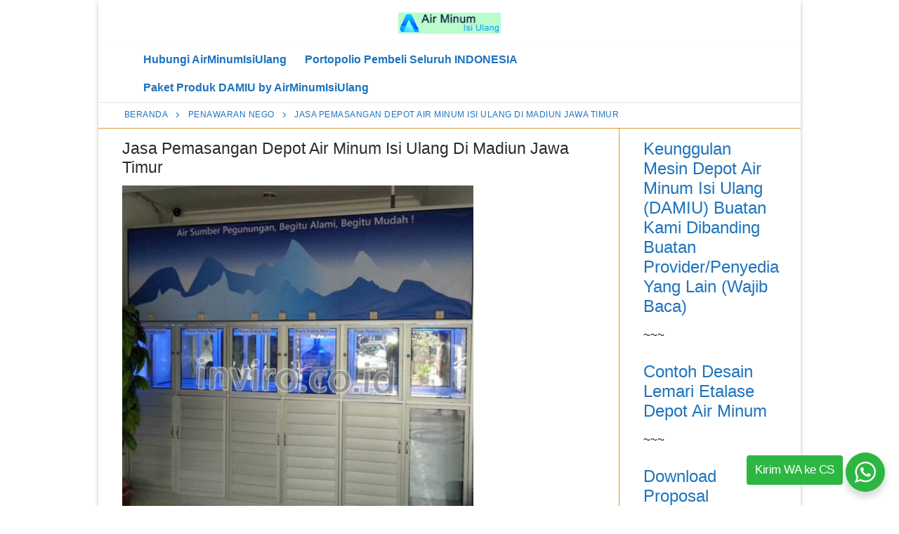

--- FILE ---
content_type: text/html; charset=UTF-8
request_url: https://airminumisiulang.net/madiun-jawa-timur/
body_size: 12783
content:
<!doctype html>
<html lang="id">
<head>
	<meta charset="UTF-8">
	<meta name="viewport" content="width=device-width, initial-scale=1, maximum-scale=10.0, user-scalable=yes">
	<link rel="profile" href="https://gmpg.org/xfn/11">
	    <style>
        #wpadminbar #wp-admin-bar-p404_free_top_button .ab-icon:before {
            content: "\f103";
            color: red;
            top: 2px;
        }
    </style>
<meta name='robots' content='index, follow, max-image-preview:large, max-snippet:-1, max-video-preview:-1' />
	<style>img:is([sizes="auto" i], [sizes^="auto," i]) { contain-intrinsic-size: 3000px 1500px }</style>
	
	<!-- This site is optimized with the Yoast SEO plugin v25.4 - https://yoast.com/wordpress/plugins/seo/ -->
	<title>√ Jual Pasang Depot Air Minum Isi Ulang Madiun Jatim</title>
	<meta name="description" content="Depot Air Minum Isi Ulang Madiun Jawa Timur ✨ ⏩ ✨ Jasa Pemasangan Depot Air Minum Isi Ulang Di Madiun Jawa Timur ⏩ Terbaru Februari 2026" />
	<link rel="canonical" href="https://airminumisiulang.net/madiun-jawa-timur/" />
	<meta property="og:locale" content="id_ID" />
	<meta property="og:type" content="article" />
	<meta property="og:title" content="√ Jual Pasang Depot Air Minum Isi Ulang Madiun Jatim" />
	<meta property="og:description" content="Depot Air Minum Isi Ulang Madiun Jawa Timur ✨ ⏩ ✨ Jasa Pemasangan Depot Air Minum Isi Ulang Di Madiun Jawa Timur ⏩ Terbaru Februari 2026" />
	<meta property="og:url" content="https://airminumisiulang.net/madiun-jawa-timur/" />
	<meta property="og:site_name" content="AirMinumIsiUlang" />
	<meta property="article:publisher" content="https://www.facebook.com/inviro" />
	<meta property="article:published_time" content="2026-01-19T09:24:20+00:00" />
	<meta property="og:image" content="https://airminumisiulang.net/wp-content/uploads/2018/10/Depot-Air-Minum-Isi-Ulang-Madiun-Jawa-Timur.jpg" />
	<meta property="og:image:width" content="1024" />
	<meta property="og:image:height" content="768" />
	<meta property="og:image:type" content="image/jpeg" />
	<meta name="author" content="INVIRO" />
	<meta name="twitter:card" content="summary_large_image" />
	<meta name="twitter:creator" content="@invirowater" />
	<meta name="twitter:site" content="@invirowater" />
	<meta name="twitter:label1" content="Ditulis oleh" />
	<meta name="twitter:data1" content="INVIRO" />
	<meta name="twitter:label2" content="Estimasi waktu membaca" />
	<meta name="twitter:data2" content="3 menit" />
	<script type="application/ld+json" class="yoast-schema-graph">{"@context":"https://schema.org","@graph":[{"@type":"Article","@id":"https://airminumisiulang.net/madiun-jawa-timur/#article","isPartOf":{"@id":"https://airminumisiulang.net/madiun-jawa-timur/"},"author":{"name":"INVIRO","@id":"https://airminumisiulang.net/#/schema/person/8e063aee39ce8a84c932ec9d107131ea"},"headline":"Jasa Pemasangan Depot Air Minum Isi Ulang Di Madiun Jawa Timur","datePublished":"2026-01-19T09:24:20+00:00","mainEntityOfPage":{"@id":"https://airminumisiulang.net/madiun-jawa-timur/"},"wordCount":651,"publisher":{"@id":"https://airminumisiulang.net/#organization"},"image":{"@id":"https://airminumisiulang.net/madiun-jawa-timur/#primaryimage"},"thumbnailUrl":"https://airminumisiulang.net/wp-content/uploads/2018/10/Depot-Air-Minum-Isi-Ulang-Madiun-Jawa-Timur.jpg","keywords":["Balerejo","Dagangan","Dolopo","Geger","Gemarang","Jiwan","Kare","Kebonsari","Madiun","Mejayan","Pilangkenceng","Saradan","Sawahan","Wonoasri","Wungu"],"articleSection":["Penawaran NEGO"],"inLanguage":"id"},{"@type":"WebPage","@id":"https://airminumisiulang.net/madiun-jawa-timur/","url":"https://airminumisiulang.net/madiun-jawa-timur/","name":"√ Jual Pasang Depot Air Minum Isi Ulang Madiun Jatim","isPartOf":{"@id":"https://airminumisiulang.net/#website"},"primaryImageOfPage":{"@id":"https://airminumisiulang.net/madiun-jawa-timur/#primaryimage"},"image":{"@id":"https://airminumisiulang.net/madiun-jawa-timur/#primaryimage"},"thumbnailUrl":"https://airminumisiulang.net/wp-content/uploads/2018/10/Depot-Air-Minum-Isi-Ulang-Madiun-Jawa-Timur.jpg","datePublished":"2026-01-19T09:24:20+00:00","description":"Depot Air Minum Isi Ulang Madiun Jawa Timur ✨ ⏩ ✨ Jasa Pemasangan Depot Air Minum Isi Ulang Di Madiun Jawa Timur ⏩ Terbaru Februari 2026","breadcrumb":{"@id":"https://airminumisiulang.net/madiun-jawa-timur/#breadcrumb"},"inLanguage":"id","potentialAction":[{"@type":"ReadAction","target":["https://airminumisiulang.net/madiun-jawa-timur/"]}]},{"@type":"ImageObject","inLanguage":"id","@id":"https://airminumisiulang.net/madiun-jawa-timur/#primaryimage","url":"https://airminumisiulang.net/wp-content/uploads/2018/10/Depot-Air-Minum-Isi-Ulang-Madiun-Jawa-Timur.jpg","contentUrl":"https://airminumisiulang.net/wp-content/uploads/2018/10/Depot-Air-Minum-Isi-Ulang-Madiun-Jawa-Timur.jpg","width":1024,"height":768,"caption":"Depot Air Minum Isi Ulang Madiun Jawa Timur"},{"@type":"BreadcrumbList","@id":"https://airminumisiulang.net/madiun-jawa-timur/#breadcrumb","itemListElement":[{"@type":"ListItem","position":1,"name":"Beranda","item":"https://airminumisiulang.net/"},{"@type":"ListItem","position":2,"name":"Penawaran NEGO","item":"https://airminumisiulang.net/info/"},{"@type":"ListItem","position":3,"name":"Jasa Pemasangan Depot Air Minum Isi Ulang Di Madiun Jawa Timur"}]},{"@type":"WebSite","@id":"https://airminumisiulang.net/#website","url":"https://airminumisiulang.net/","name":"AirMinumIsiUlang","description":"Jasa Pembuatan Alat Mesin Depot Air Minum Isi Ulang","publisher":{"@id":"https://airminumisiulang.net/#organization"},"potentialAction":[{"@type":"SearchAction","target":{"@type":"EntryPoint","urlTemplate":"https://airminumisiulang.net/?s={search_term_string}"},"query-input":{"@type":"PropertyValueSpecification","valueRequired":true,"valueName":"search_term_string"}}],"inLanguage":"id"},{"@type":"Organization","@id":"https://airminumisiulang.net/#organization","name":"AirMinumIsiUlang","url":"https://airminumisiulang.net/","logo":{"@type":"ImageObject","inLanguage":"id","@id":"https://airminumisiulang.net/#/schema/logo/image/","url":"https://airminumisiulang.net/wp-content/uploads/2021/08/AirMinumIsiUlang.jpg","contentUrl":"https://airminumisiulang.net/wp-content/uploads/2021/08/AirMinumIsiUlang.jpg","width":1200,"height":1200,"caption":"AirMinumIsiUlang"},"image":{"@id":"https://airminumisiulang.net/#/schema/logo/image/"},"sameAs":["https://www.facebook.com/inviro","https://x.com/invirowater","https://www.instagram.com/invirowater/","https://id.pinterest.com/inviro/","https://www.youtube.com/user/invirowater"]},{"@type":"Person","@id":"https://airminumisiulang.net/#/schema/person/8e063aee39ce8a84c932ec9d107131ea","name":"INVIRO","image":{"@type":"ImageObject","inLanguage":"id","@id":"https://airminumisiulang.net/#/schema/person/image/","url":"https://secure.gravatar.com/avatar/14c043cc2f658a1015a2a620c165d5a43a065ff5048e95d018da92607b82a768?s=96&d=mm&r=g","contentUrl":"https://secure.gravatar.com/avatar/14c043cc2f658a1015a2a620c165d5a43a065ff5048e95d018da92607b82a768?s=96&d=mm&r=g","caption":"INVIRO"}}]}</script>
	<!-- / Yoast SEO plugin. -->


<link rel='stylesheet' id='wp-block-library-css' href='https://airminumisiulang.net/wp-includes/css/dist/block-library/style.min.css?ver=6.8.1' type='text/css' media='all' />
<style id='classic-theme-styles-inline-css' type='text/css'>
/*! This file is auto-generated */
.wp-block-button__link{color:#fff;background-color:#32373c;border-radius:9999px;box-shadow:none;text-decoration:none;padding:calc(.667em + 2px) calc(1.333em + 2px);font-size:1.125em}.wp-block-file__button{background:#32373c;color:#fff;text-decoration:none}
</style>
<style id='global-styles-inline-css' type='text/css'>
:root{--wp--preset--aspect-ratio--square: 1;--wp--preset--aspect-ratio--4-3: 4/3;--wp--preset--aspect-ratio--3-4: 3/4;--wp--preset--aspect-ratio--3-2: 3/2;--wp--preset--aspect-ratio--2-3: 2/3;--wp--preset--aspect-ratio--16-9: 16/9;--wp--preset--aspect-ratio--9-16: 9/16;--wp--preset--color--black: #000000;--wp--preset--color--cyan-bluish-gray: #abb8c3;--wp--preset--color--white: #ffffff;--wp--preset--color--pale-pink: #f78da7;--wp--preset--color--vivid-red: #cf2e2e;--wp--preset--color--luminous-vivid-orange: #ff6900;--wp--preset--color--luminous-vivid-amber: #fcb900;--wp--preset--color--light-green-cyan: #7bdcb5;--wp--preset--color--vivid-green-cyan: #00d084;--wp--preset--color--pale-cyan-blue: #8ed1fc;--wp--preset--color--vivid-cyan-blue: #0693e3;--wp--preset--color--vivid-purple: #9b51e0;--wp--preset--gradient--vivid-cyan-blue-to-vivid-purple: linear-gradient(135deg,rgba(6,147,227,1) 0%,rgb(155,81,224) 100%);--wp--preset--gradient--light-green-cyan-to-vivid-green-cyan: linear-gradient(135deg,rgb(122,220,180) 0%,rgb(0,208,130) 100%);--wp--preset--gradient--luminous-vivid-amber-to-luminous-vivid-orange: linear-gradient(135deg,rgba(252,185,0,1) 0%,rgba(255,105,0,1) 100%);--wp--preset--gradient--luminous-vivid-orange-to-vivid-red: linear-gradient(135deg,rgba(255,105,0,1) 0%,rgb(207,46,46) 100%);--wp--preset--gradient--very-light-gray-to-cyan-bluish-gray: linear-gradient(135deg,rgb(238,238,238) 0%,rgb(169,184,195) 100%);--wp--preset--gradient--cool-to-warm-spectrum: linear-gradient(135deg,rgb(74,234,220) 0%,rgb(151,120,209) 20%,rgb(207,42,186) 40%,rgb(238,44,130) 60%,rgb(251,105,98) 80%,rgb(254,248,76) 100%);--wp--preset--gradient--blush-light-purple: linear-gradient(135deg,rgb(255,206,236) 0%,rgb(152,150,240) 100%);--wp--preset--gradient--blush-bordeaux: linear-gradient(135deg,rgb(254,205,165) 0%,rgb(254,45,45) 50%,rgb(107,0,62) 100%);--wp--preset--gradient--luminous-dusk: linear-gradient(135deg,rgb(255,203,112) 0%,rgb(199,81,192) 50%,rgb(65,88,208) 100%);--wp--preset--gradient--pale-ocean: linear-gradient(135deg,rgb(255,245,203) 0%,rgb(182,227,212) 50%,rgb(51,167,181) 100%);--wp--preset--gradient--electric-grass: linear-gradient(135deg,rgb(202,248,128) 0%,rgb(113,206,126) 100%);--wp--preset--gradient--midnight: linear-gradient(135deg,rgb(2,3,129) 0%,rgb(40,116,252) 100%);--wp--preset--font-size--small: 13px;--wp--preset--font-size--medium: 20px;--wp--preset--font-size--large: 36px;--wp--preset--font-size--x-large: 42px;--wp--preset--spacing--20: 0.44rem;--wp--preset--spacing--30: 0.67rem;--wp--preset--spacing--40: 1rem;--wp--preset--spacing--50: 1.5rem;--wp--preset--spacing--60: 2.25rem;--wp--preset--spacing--70: 3.38rem;--wp--preset--spacing--80: 5.06rem;--wp--preset--shadow--natural: 6px 6px 9px rgba(0, 0, 0, 0.2);--wp--preset--shadow--deep: 12px 12px 50px rgba(0, 0, 0, 0.4);--wp--preset--shadow--sharp: 6px 6px 0px rgba(0, 0, 0, 0.2);--wp--preset--shadow--outlined: 6px 6px 0px -3px rgba(255, 255, 255, 1), 6px 6px rgba(0, 0, 0, 1);--wp--preset--shadow--crisp: 6px 6px 0px rgba(0, 0, 0, 1);}:where(.is-layout-flex){gap: 0.5em;}:where(.is-layout-grid){gap: 0.5em;}body .is-layout-flex{display: flex;}.is-layout-flex{flex-wrap: wrap;align-items: center;}.is-layout-flex > :is(*, div){margin: 0;}body .is-layout-grid{display: grid;}.is-layout-grid > :is(*, div){margin: 0;}:where(.wp-block-columns.is-layout-flex){gap: 2em;}:where(.wp-block-columns.is-layout-grid){gap: 2em;}:where(.wp-block-post-template.is-layout-flex){gap: 1.25em;}:where(.wp-block-post-template.is-layout-grid){gap: 1.25em;}.has-black-color{color: var(--wp--preset--color--black) !important;}.has-cyan-bluish-gray-color{color: var(--wp--preset--color--cyan-bluish-gray) !important;}.has-white-color{color: var(--wp--preset--color--white) !important;}.has-pale-pink-color{color: var(--wp--preset--color--pale-pink) !important;}.has-vivid-red-color{color: var(--wp--preset--color--vivid-red) !important;}.has-luminous-vivid-orange-color{color: var(--wp--preset--color--luminous-vivid-orange) !important;}.has-luminous-vivid-amber-color{color: var(--wp--preset--color--luminous-vivid-amber) !important;}.has-light-green-cyan-color{color: var(--wp--preset--color--light-green-cyan) !important;}.has-vivid-green-cyan-color{color: var(--wp--preset--color--vivid-green-cyan) !important;}.has-pale-cyan-blue-color{color: var(--wp--preset--color--pale-cyan-blue) !important;}.has-vivid-cyan-blue-color{color: var(--wp--preset--color--vivid-cyan-blue) !important;}.has-vivid-purple-color{color: var(--wp--preset--color--vivid-purple) !important;}.has-black-background-color{background-color: var(--wp--preset--color--black) !important;}.has-cyan-bluish-gray-background-color{background-color: var(--wp--preset--color--cyan-bluish-gray) !important;}.has-white-background-color{background-color: var(--wp--preset--color--white) !important;}.has-pale-pink-background-color{background-color: var(--wp--preset--color--pale-pink) !important;}.has-vivid-red-background-color{background-color: var(--wp--preset--color--vivid-red) !important;}.has-luminous-vivid-orange-background-color{background-color: var(--wp--preset--color--luminous-vivid-orange) !important;}.has-luminous-vivid-amber-background-color{background-color: var(--wp--preset--color--luminous-vivid-amber) !important;}.has-light-green-cyan-background-color{background-color: var(--wp--preset--color--light-green-cyan) !important;}.has-vivid-green-cyan-background-color{background-color: var(--wp--preset--color--vivid-green-cyan) !important;}.has-pale-cyan-blue-background-color{background-color: var(--wp--preset--color--pale-cyan-blue) !important;}.has-vivid-cyan-blue-background-color{background-color: var(--wp--preset--color--vivid-cyan-blue) !important;}.has-vivid-purple-background-color{background-color: var(--wp--preset--color--vivid-purple) !important;}.has-black-border-color{border-color: var(--wp--preset--color--black) !important;}.has-cyan-bluish-gray-border-color{border-color: var(--wp--preset--color--cyan-bluish-gray) !important;}.has-white-border-color{border-color: var(--wp--preset--color--white) !important;}.has-pale-pink-border-color{border-color: var(--wp--preset--color--pale-pink) !important;}.has-vivid-red-border-color{border-color: var(--wp--preset--color--vivid-red) !important;}.has-luminous-vivid-orange-border-color{border-color: var(--wp--preset--color--luminous-vivid-orange) !important;}.has-luminous-vivid-amber-border-color{border-color: var(--wp--preset--color--luminous-vivid-amber) !important;}.has-light-green-cyan-border-color{border-color: var(--wp--preset--color--light-green-cyan) !important;}.has-vivid-green-cyan-border-color{border-color: var(--wp--preset--color--vivid-green-cyan) !important;}.has-pale-cyan-blue-border-color{border-color: var(--wp--preset--color--pale-cyan-blue) !important;}.has-vivid-cyan-blue-border-color{border-color: var(--wp--preset--color--vivid-cyan-blue) !important;}.has-vivid-purple-border-color{border-color: var(--wp--preset--color--vivid-purple) !important;}.has-vivid-cyan-blue-to-vivid-purple-gradient-background{background: var(--wp--preset--gradient--vivid-cyan-blue-to-vivid-purple) !important;}.has-light-green-cyan-to-vivid-green-cyan-gradient-background{background: var(--wp--preset--gradient--light-green-cyan-to-vivid-green-cyan) !important;}.has-luminous-vivid-amber-to-luminous-vivid-orange-gradient-background{background: var(--wp--preset--gradient--luminous-vivid-amber-to-luminous-vivid-orange) !important;}.has-luminous-vivid-orange-to-vivid-red-gradient-background{background: var(--wp--preset--gradient--luminous-vivid-orange-to-vivid-red) !important;}.has-very-light-gray-to-cyan-bluish-gray-gradient-background{background: var(--wp--preset--gradient--very-light-gray-to-cyan-bluish-gray) !important;}.has-cool-to-warm-spectrum-gradient-background{background: var(--wp--preset--gradient--cool-to-warm-spectrum) !important;}.has-blush-light-purple-gradient-background{background: var(--wp--preset--gradient--blush-light-purple) !important;}.has-blush-bordeaux-gradient-background{background: var(--wp--preset--gradient--blush-bordeaux) !important;}.has-luminous-dusk-gradient-background{background: var(--wp--preset--gradient--luminous-dusk) !important;}.has-pale-ocean-gradient-background{background: var(--wp--preset--gradient--pale-ocean) !important;}.has-electric-grass-gradient-background{background: var(--wp--preset--gradient--electric-grass) !important;}.has-midnight-gradient-background{background: var(--wp--preset--gradient--midnight) !important;}.has-small-font-size{font-size: var(--wp--preset--font-size--small) !important;}.has-medium-font-size{font-size: var(--wp--preset--font-size--medium) !important;}.has-large-font-size{font-size: var(--wp--preset--font-size--large) !important;}.has-x-large-font-size{font-size: var(--wp--preset--font-size--x-large) !important;}
:where(.wp-block-post-template.is-layout-flex){gap: 1.25em;}:where(.wp-block-post-template.is-layout-grid){gap: 1.25em;}
:where(.wp-block-columns.is-layout-flex){gap: 2em;}:where(.wp-block-columns.is-layout-grid){gap: 2em;}
:root :where(.wp-block-pullquote){font-size: 1.5em;line-height: 1.6;}
</style>
<link rel='stylesheet' id='floating-whatsapp-style-css' href='https://airminumisiulang.net/wp-content/plugins/whatsapp-floating-button/css/style.css?ver=6.8.1' type='text/css' media='all' />
<style id='akismet-widget-style-inline-css' type='text/css'>

			.a-stats {
				--akismet-color-mid-green: #357b49;
				--akismet-color-white: #fff;
				--akismet-color-light-grey: #f6f7f7;

				max-width: 350px;
				width: auto;
			}

			.a-stats * {
				all: unset;
				box-sizing: border-box;
			}

			.a-stats strong {
				font-weight: 600;
			}

			.a-stats a.a-stats__link,
			.a-stats a.a-stats__link:visited,
			.a-stats a.a-stats__link:active {
				background: var(--akismet-color-mid-green);
				border: none;
				box-shadow: none;
				border-radius: 8px;
				color: var(--akismet-color-white);
				cursor: pointer;
				display: block;
				font-family: -apple-system, BlinkMacSystemFont, 'Segoe UI', 'Roboto', 'Oxygen-Sans', 'Ubuntu', 'Cantarell', 'Helvetica Neue', sans-serif;
				font-weight: 500;
				padding: 12px;
				text-align: center;
				text-decoration: none;
				transition: all 0.2s ease;
			}

			/* Extra specificity to deal with TwentyTwentyOne focus style */
			.widget .a-stats a.a-stats__link:focus {
				background: var(--akismet-color-mid-green);
				color: var(--akismet-color-white);
				text-decoration: none;
			}

			.a-stats a.a-stats__link:hover {
				filter: brightness(110%);
				box-shadow: 0 4px 12px rgba(0, 0, 0, 0.06), 0 0 2px rgba(0, 0, 0, 0.16);
			}

			.a-stats .count {
				color: var(--akismet-color-white);
				display: block;
				font-size: 1.5em;
				line-height: 1.4;
				padding: 0 13px;
				white-space: nowrap;
			}
		
</style>
<link rel='stylesheet' id='font-awesome-css' href='https://airminumisiulang.net/wp-content/themes/customify/assets/fonts/font-awesome/css/font-awesome.min.css?ver=5.0.0' type='text/css' media='all' />
<link rel='stylesheet' id='customify-style-css' href='https://airminumisiulang.net/wp-content/themes/customify/style.min.css?ver=0.4.11' type='text/css' media='all' />
<style id='customify-style-inline-css' type='text/css'>
.customify-container, .layout-contained, .site-framed .site, .site-boxed .site { max-width: 1000px; } .main-layout-content .entry-content > .alignwide { width: calc( 1000px - 4em ); max-width: 100vw;  }.header-top .header--row-inner,body:not(.fl-builder-edit) .button,body:not(.fl-builder-edit) button:not(.menu-mobile-toggle, .components-button, .customize-partial-edit-shortcut-button),body:not(.fl-builder-edit) input[type="button"]:not(.ed_button),button.button,input[type="button"]:not(.ed_button, .components-button, .customize-partial-edit-shortcut-button),input[type="reset"]:not(.components-button, .customize-partial-edit-shortcut-button),input[type="submit"]:not(.components-button, .customize-partial-edit-shortcut-button),.pagination .nav-links > *:hover,.pagination .nav-links span,.nav-menu-desktop.style-full-height .primary-menu-ul > li.current-menu-item > a,.nav-menu-desktop.style-full-height .primary-menu-ul > li.current-menu-ancestor > a,.nav-menu-desktop.style-full-height .primary-menu-ul > li > a:hover,.posts-layout .readmore-button:hover{    background-color: #1e73be;}.posts-layout .readmore-button {color: #1e73be;}.pagination .nav-links > *:hover,.pagination .nav-links span,.entry-single .tags-links a:hover,.entry-single .cat-links a:hover,.posts-layout .readmore-button,.posts-layout .readmore-button:hover{    border-color: #1e73be;}.customify-builder-btn{    background-color: #dd3333;}body{    color: #000000;}abbr, acronym {    border-bottom-color: #000000;}a                {                    color: #1e73be;}a:hover,a:focus,.link-meta:hover, .link-meta a:hover{    color: #dd3333;}h2 + h3,.comments-area h2 + .comments-title,.h2 + h3,.comments-area .h2 + .comments-title,.page-breadcrumb {    border-top-color: #dd9933;}blockquote,.site-content .widget-area .menu li.current-menu-item > a:before{    border-left-color: #dd9933;}@media screen and (min-width: 64em) {    .comment-list .children li.comment {        border-left-color: #dd9933;    }    .comment-list .children li.comment:after {        background-color: #dd9933;    }}.page-titlebar, .page-breadcrumb,.posts-layout .entry-inner {    border-bottom-color: #dd9933;}.header-search-form .search-field,.entry-content .page-links a,.header-search-modal,.pagination .nav-links > *,.entry-footer .tags-links a, .entry-footer .cat-links a,.search .content-area article,.site-content .widget-area .menu li.current-menu-item > a,.posts-layout .entry-inner,.post-navigation .nav-links,article.comment .comment-meta,.widget-area .widget_pages li a, .widget-area .widget_categories li a, .widget-area .widget_archive li a, .widget-area .widget_meta li a, .widget-area .widget_nav_menu li a, .widget-area .widget_product_categories li a, .widget-area .widget_recent_entries li a, .widget-area .widget_rss li a,.widget-area .widget_recent_comments li{    border-color: #dd9933;}.header-search-modal::before {    border-top-color: #dd9933;    border-left-color: #dd9933;}@media screen and (min-width: 48em) {    .content-sidebar.sidebar_vertical_border .content-area {        border-right-color: #dd9933;    }    .sidebar-content.sidebar_vertical_border .content-area {        border-left-color: #dd9933;    }    .sidebar-sidebar-content.sidebar_vertical_border .sidebar-primary {        border-right-color: #dd9933;    }    .sidebar-sidebar-content.sidebar_vertical_border .sidebar-secondary {        border-right-color: #dd9933;    }    .content-sidebar-sidebar.sidebar_vertical_border .sidebar-primary {        border-left-color: #dd9933;    }    .content-sidebar-sidebar.sidebar_vertical_border .sidebar-secondary {        border-left-color: #dd9933;    }    .sidebar-content-sidebar.sidebar_vertical_border .content-area {        border-left-color: #dd9933;        border-right-color: #dd9933;    }    .sidebar-content-sidebar.sidebar_vertical_border .content-area {        border-left-color: #dd9933;        border-right-color: #dd9933;    }}article.comment .comment-post-author {background: #1e73be;}.pagination .nav-links > *,.link-meta,.link-meta a,.color-meta,.entry-single .tags-links:before,.entry-single .cats-links:before{    color: #1e73be;}h1, h2, h3, h4, h5, h6 { color: #1e73be;}.site-content .widget-title { color: #1e73be;}body {font-size: 17px;line-height: 28px;}.site-content .widget-title {line-height: 10px;}.entry-content h1, .wp-block h1, .entry-single .entry-title {font-size: 23px;}.entry-content h2, .wp-block h2 {font-size: 21px;}.entry-content h3, .wp-block h3 {font-size: 19px;}.entry-content h4, .wp-block h4 {font-size: 18px;}.entry-content h5, .wp-block h5 {font-size: 17px;}.entry-content h6, .wp-block h6 {font-size: 16px;}#page-cover {background-image: url("https://airminumisiulang.net/wp-content/themes/customify/assets/images/default-cover.jpg");}.header--row:not(.header--transparent).header-top .header--row-inner  {background-color: #ffffff;} .header-search_icon-item .header-search-modal  {border-style: solid;} .header-search_icon-item .search-field  {border-style: solid;} .dark-mode .header-search_box-item .search-form-fields, .header-search_box-item .search-form-fields  {border-style: solid;} .builder-item--primary-menu .nav-menu-desktop .primary-menu-ul > li > a  {color: #1e73be; text-decoration-color: #1e73be;} .header--row:not(.header--transparent) .builder-item--primary-menu .nav-menu-desktop .primary-menu-ul > li > a:hover, .header--row:not(.header--transparent) .builder-item--primary-menu .nav-menu-desktop .primary-menu-ul > li.current-menu-item > a, .header--row:not(.header--transparent) .builder-item--primary-menu .nav-menu-desktop .primary-menu-ul > li.current-menu-ancestor > a, .header--row:not(.header--transparent) .builder-item--primary-menu .nav-menu-desktop .primary-menu-ul > li.current-menu-parent > a  {color: #eeee22; text-decoration-color: #eeee22;border-style: ridge;} .builder-item--primary-menu .nav-menu-desktop .primary-menu-ul > li > a,.builder-item-sidebar .primary-menu-sidebar .primary-menu-ul > li > a {text-transform: none;font-size: 16px;}body  {background-color: #ffffff;} .site-content .content-area  {background-color: #FFFFFF;} /* CSS for desktop */#sidebar-secondary, #sidebar-primary, #main {padding-top: 15px;padding-bottom: 15px;}#page-cover .page-cover-inner {min-height: 300px;}.header--row.header-top .customify-grid, .header--row.header-top .style-full-height .primary-menu-ul > li > a {min-height: 65px;}.header--row.header-main .customify-grid, .header--row.header-main .style-full-height .primary-menu-ul > li > a {min-height: 40px;}.header--row.header-bottom .customify-grid, .header--row.header-bottom .style-full-height .primary-menu-ul > li > a {min-height: 55px;}.header-menu-sidebar-inner {text-align: left;}.site-header .site-branding img { max-width: 150px; } .site-header .cb-row--mobile .site-branding img { width: 150px; }.header--row .builder-item--logo, .builder-item.builder-item--group .item--inner.builder-item--logo {margin-top: 4px;margin-right: 4px;margin-bottom: 4px;margin-left: 4px;}.header--row .builder-first--nav-icon {text-align: right;}.header-search_icon-item .search-submit {margin-left: -40px;}.header-search_box-item .search-submit{margin-left: -40px;} .header-search_box-item .woo_bootster_search .search-submit{margin-left: -40px;} .header-search_box-item .header-search-form button.search-submit{margin-left:-40px;}.header--row .builder-first--primary-menu {text-align: right;}/* CSS for tablet */@media screen and (max-width: 1024px) { #page-cover .page-cover-inner {min-height: 250px;}.site-header .site-branding img { max-width: 250px; } .site-header .cb-row--mobile .site-branding img { width: 250px; }.header--row .builder-item--logo, .builder-item.builder-item--group .item--inner.builder-item--logo {margin-top: 7px;margin-right: 7px;margin-bottom: 7px;margin-left: 7px;}.header--row .builder-first--nav-icon {text-align: right;}.header-search_icon-item .search-submit {margin-left: -40px;}.header-search_box-item .search-submit{margin-left: -40px;} .header-search_box-item .woo_bootster_search .search-submit{margin-left: -40px;} .header-search_box-item .header-search-form button.search-submit{margin-left:-40px;} }/* CSS for mobile */@media screen and (max-width: 568px) { #page-cover .page-cover-inner {min-height: 200px;}.header--row.header-top .customify-grid, .header--row.header-top .style-full-height .primary-menu-ul > li > a {min-height: 33px;}.site-header .site-branding img { max-width: 240px; } .site-header .cb-row--mobile .site-branding img { width: 240px; }.header--row .builder-item--logo, .builder-item.builder-item--group .item--inner.builder-item--logo {margin-top: 7px;margin-right: 7px;margin-bottom: 7px;margin-left: 7px;}.header--row .builder-first--nav-icon {text-align: right;}.header-search_icon-item .search-submit {margin-left: -40px;}.header-search_box-item .search-submit{margin-left: -40px;} .header-search_box-item .woo_bootster_search .search-submit{margin-left: -40px;} .header-search_box-item .header-search-form button.search-submit{margin-left:-40px;} }
</style>
<!-- Global site tag (gtag.js) - Google Analytics -->
<script async src="https://www.googletagmanager.com/gtag/js?id=G-1732EF1L7Q"></script>
<script>
  window.dataLayer = window.dataLayer || [];
  function gtag(){dataLayer.push(arguments);}
  gtag('js', new Date());

  gtag('config', 'G-1732EF1L7Q');
</script><link rel="icon" href="https://airminumisiulang.net/wp-content/uploads/2021/05/cropped-icon-baru-32x32.png" sizes="32x32" />
<link rel="icon" href="https://airminumisiulang.net/wp-content/uploads/2021/05/cropped-icon-baru-192x192.png" sizes="192x192" />
<link rel="apple-touch-icon" href="https://airminumisiulang.net/wp-content/uploads/2021/05/cropped-icon-baru-180x180.png" />
<meta name="msapplication-TileImage" content="https://airminumisiulang.net/wp-content/uploads/2021/05/cropped-icon-baru-270x270.png" />
</head>

<body class="wp-singular post-template-default single single-post postid-481 single-format-standard wp-custom-logo wp-theme-customify content-sidebar main-layout-content-sidebar sidebar_vertical_border site-boxed menu_sidebar_slide_left">
<div id="page" class="site box-shadow">
	<a class="skip-link screen-reader-text" href="#site-content">Lompat ke konten</a>
	<a class="close is-size-medium  close-panel close-sidebar-panel" href="#">
        <span class="hamburger hamburger--squeeze is-active">
            <span class="hamburger-box">
              <span class="hamburger-inner"><span class="screen-reader-text">Menu</span></span>
            </span>
        </span>
        <span class="screen-reader-text">Tutup</span>
        </a><header id="masthead" class="site-header header-v2"><div id="masthead-inner" class="site-header-inner">							<div  class="header-top header--row layout-full-contained"  id="cb-row--header-top"  data-row-id="top"  data-show-on="desktop">
								<div class="header--row-inner header-top-inner dark-mode">
									<div class="customify-container">
										<div class="customify-grid  cb-row--desktop hide-on-mobile hide-on-tablet customify-grid-middle"><div class="row-v2 row-v2-top no-left no-right"><div class="col-v2 col-v2-left"></div><div class="col-v2 col-v2-center"><div class="item--inner builder-item--logo" data-section="title_tagline" data-item-id="logo" >		<div class="site-branding logo-top">
						<a href="https://airminumisiulang.net/" class="logo-link" rel="home" itemprop="url">
				<img class="site-img-logo" src="https://airminumisiulang.net/wp-content/uploads/2021/08/airminumisiulang_logo.png" alt="AirMinumIsiUlang" srcset="https://airminumisiulang.net/wp-content/uploads/2021/08/airminumisiulang_logo.png 2x">
							</a>
					</div><!-- .site-branding -->
		</div></div><div class="col-v2 col-v2-right"></div></div></div>									</div>
								</div>
							</div>
														<div  class="header-main header--row layout-full-contained"  id="cb-row--header-main"  data-row-id="main"  data-show-on="desktop mobile">
								<div class="header--row-inner header-main-inner light-mode">
									<div class="customify-container">
										<div class="customify-grid  cb-row--desktop hide-on-mobile hide-on-tablet customify-grid-middle"><div class="row-v2 row-v2-main no-left no-right"><div class="col-v2 col-v2-left"></div><div class="col-v2 col-v2-center"><div class="item--inner builder-item--primary-menu has_menu" data-section="header_menu_primary" data-item-id="primary-menu" ><nav  id="site-navigation-main-desktop" class="site-navigation primary-menu primary-menu-main nav-menu-desktop primary-menu-desktop style-full-height hide-arrow-active"><ul id="menu-menu-utama" class="primary-menu-ul menu nav-menu"><li id="menu-item--main-desktop-1731" class="menu-item menu-item-type-post_type menu-item-object-page menu-item-1731"><a href="https://airminumisiulang.net/hubungi-kami/"><span class="link-before">Hubungi AirMinumIsiUlang</span></a></li>
<li id="menu-item--main-desktop-2024" class="menu-item menu-item-type-post_type menu-item-object-page menu-item-2024"><a href="https://airminumisiulang.net/pengguna-produk-inviro/"><span class="link-before">Portopolio Pembeli Seluruh INDONESIA</span></a></li>
<li id="menu-item--main-desktop-1716" class="menu-item menu-item-type-post_type menu-item-object-page menu-item-1716"><a href="https://airminumisiulang.net/paket-produk-damiu-inviro/"><span class="link-before">Paket Produk DAMIU by AirMinumIsiUlang</span></a></li>
</ul></nav></div></div><div class="col-v2 col-v2-right"></div></div></div><div class="cb-row--mobile hide-on-desktop customify-grid customify-grid-middle"><div class="row-v2 row-v2-main no-center"><div class="col-v2 col-v2-left"><div class="item--inner builder-item--logo" data-section="title_tagline" data-item-id="logo" >		<div class="site-branding logo-top">
						<a href="https://airminumisiulang.net/" class="logo-link" rel="home" itemprop="url">
				<img class="site-img-logo" src="https://airminumisiulang.net/wp-content/uploads/2021/08/airminumisiulang_logo.png" alt="AirMinumIsiUlang" srcset="https://airminumisiulang.net/wp-content/uploads/2021/08/airminumisiulang_logo.png 2x">
							</a>
					</div><!-- .site-branding -->
		</div></div><div class="col-v2 col-v2-right"><div class="item--inner builder-item--nav-icon" data-section="header_menu_icon" data-item-id="nav-icon" >		<button type="button" class="menu-mobile-toggle item-button is-size-desktop-medium is-size-tablet-medium is-size-mobile-medium"  aria-label="nav icon">
			<span class="hamburger hamburger--squeeze">
				<span class="hamburger-box">
					<span class="hamburger-inner"></span>
				</span>
			</span>
			<span class="nav-icon--label hide-on-tablet hide-on-mobile">Menu</span></button>
		</div></div></div></div>									</div>
								</div>
							</div>
							<div id="header-menu-sidebar" class="header-menu-sidebar menu-sidebar-panel dark-mode"><div id="header-menu-sidebar-bg" class="header-menu-sidebar-bg"><div id="header-menu-sidebar-inner" class="header-menu-sidebar-inner"><div class="builder-item-sidebar mobile-item--primary-menu mobile-item--menu "><div class="item--inner" data-item-id="primary-menu" data-section="header_menu_primary"><nav  id="site-navigation-sidebar-mobile" class="site-navigation primary-menu primary-menu-sidebar nav-menu-mobile primary-menu-mobile style-full-height hide-arrow-active"><ul id="menu-menu-utama" class="primary-menu-ul menu nav-menu"><li id="menu-item--sidebar-mobile-1731" class="menu-item menu-item-type-post_type menu-item-object-page menu-item-1731"><a href="https://airminumisiulang.net/hubungi-kami/"><span class="link-before">Hubungi AirMinumIsiUlang</span></a></li>
<li id="menu-item--sidebar-mobile-2024" class="menu-item menu-item-type-post_type menu-item-object-page menu-item-2024"><a href="https://airminumisiulang.net/pengguna-produk-inviro/"><span class="link-before">Portopolio Pembeli Seluruh INDONESIA</span></a></li>
<li id="menu-item--sidebar-mobile-1716" class="menu-item menu-item-type-post_type menu-item-object-page menu-item-1716"><a href="https://airminumisiulang.net/paket-produk-damiu-inviro/"><span class="link-before">Paket Produk DAMIU by AirMinumIsiUlang</span></a></li>
</ul></nav></div></div></div></div></div></div></header>			<div id="page-breadcrumb" class="page-header--item page-breadcrumb breadcrumb--after_header  text-uppercase text-xsmall link-meta">
				<div class="page-breadcrumb-inner customify-container">
					<ul class="page-breadcrumb-list">
						<span><li><span><a href="https://airminumisiulang.net/">Beranda</a></span></li>  <li><span><a href="https://airminumisiulang.net/info/">Penawaran NEGO</a></span></li>  <li><span class="breadcrumb_last" aria-current="page">Jasa Pemasangan Depot Air Minum Isi Ulang Di Madiun Jawa Timur</span></li></span>					</ul>
				</div>
			</div>
				<div id="site-content" class="site-content">
		<div class="customify-container">
			<div class="customify-grid">
				<main id="main" class="content-area customify-col-9_sm-12">
						<div class="content-inner">
				<article id="post-481" class="entry entry-single post-481 post type-post status-publish format-standard has-post-thumbnail hentry category-info tag-balerejo tag-dagangan tag-dolopo tag-geger tag-gemarang tag-jiwan tag-kare tag-kebonsari tag-madiun tag-mejayan tag-pilangkenceng tag-saradan tag-sawahan tag-wonoasri tag-wungu">
			<h1 class="entry-title entry--item h2">Jasa Pemasangan Depot Air Minum Isi Ulang Di Madiun Jawa Timur</h1>			<div class="entry-thumbnail has-thumb">
				<img width="500" height="500" src="https://airminumisiulang.net/wp-content/uploads/2018/10/Depot-Air-Minum-Isi-Ulang-Madiun-Jawa-Timur-500x500.jpg" class="attachment-medium size-medium wp-post-image" alt="Depot Air Minum Isi Ulang Madiun Jawa Timur" decoding="async" fetchpriority="high" srcset="https://airminumisiulang.net/wp-content/uploads/2018/10/Depot-Air-Minum-Isi-Ulang-Madiun-Jawa-Timur-500x500.jpg 500w, https://airminumisiulang.net/wp-content/uploads/2018/10/Depot-Air-Minum-Isi-Ulang-Madiun-Jawa-Timur-250x250.jpg 250w, https://airminumisiulang.net/wp-content/uploads/2018/10/Depot-Air-Minum-Isi-Ulang-Madiun-Jawa-Timur-1024x1024.jpg 1024w" sizes="(max-width: 500px) 100vw, 500px" />			</div>
							<div class="entry-meta entry--item text-uppercase text-xsmall link-meta">
				<span class="meta-item byline"> <span class="author vcard"><a class="url fn n" href="https://airminumisiulang.net/author/inviro/"><i class="fa fa-user-circle-o"></i> INVIRO</a></span></span><span class="sep"></span><span class="meta-item posted-on"><a href="https://airminumisiulang.net/madiun-jawa-timur/" rel="bookmark"><i class="fa fa-clock-o" aria-hidden="true"></i> <time class="entry-date published updated" datetime="2026-01-19T16:24:20+07:00">19 Januari 2026</time></a></span><span class="sep"></span><span class="meta-item meta-cat"><a href="https://airminumisiulang.net/info/" rel="tag"><i class="fa fa-folder-open-o" aria-hidden="true"></i> Penawaran NEGO</a></span>			</div><!-- .entry-meta -->
					<div class="entry-content entry--item">
			<h2>Jasa Pemasangan Depot Air Minum Isi Ulang Di Madiun Jawa Timur</h2>
<p>AirMinumIsiUlang.Net &#8211; Bapak / Ibu Calon Wirausahawan DAMIU (Depot Air Minum Isi Ulang) di Kabupaten Madiun Jawa Timur yang budiman, perkenalkan, kami adalah INVIRO, adalah sebuah perusahaan Water Treatment Solution selaku agen, distributor, suplier, penyedia jasa pemasangan pengiriman serta penyedia berbagai macam peralatan yang men jual alat-alat Mesin Depot Air Minum Isi Ulang. Berikut ini adalah daftar kecamatan-kecamatan yang ada di area Kabupaten Madiun Jawa Timur dan sekitarnya yang menjadi area jangkuan layanan penjualan, pengiriman dan pemasangan produk alat mesin Depot Air Minum Isi Ulang galon oleh INVIRO, kecamatan-kecamatan tersebut meliputi : Balerejo • Dagangan • Dolopo • Geger • Gemarang • Jiwan • Kare • Kebonsari • Madiun • Mejayan • Pilangkenceng • Saradan • Sawahan • Wonoasri • Wungu</p>
<figure id="attachment_484" aria-describedby="caption-attachment-484" style="width: 500px" class="wp-caption aligncenter"><a href="https://airminumisiulang.net/wp-content/uploads/2018/10/Depot-Air-Minum-Isi-Ulang-Madiun-Jawa-Timur.jpg"><img decoding="async" class="size-medium wp-image-484" src="https://airminumisiulang.net/wp-content/uploads/2018/10/Depot-Air-Minum-Isi-Ulang-Madiun-Jawa-Timur-500x500.jpg" alt="Depot Air Minum Isi Ulang Madiun Jawa Timur" width="500" height="500" srcset="https://airminumisiulang.net/wp-content/uploads/2018/10/Depot-Air-Minum-Isi-Ulang-Madiun-Jawa-Timur-500x500.jpg 500w, https://airminumisiulang.net/wp-content/uploads/2018/10/Depot-Air-Minum-Isi-Ulang-Madiun-Jawa-Timur-250x250.jpg 250w, https://airminumisiulang.net/wp-content/uploads/2018/10/Depot-Air-Minum-Isi-Ulang-Madiun-Jawa-Timur-1024x1024.jpg 1024w" sizes="(max-width: 500px) 100vw, 500px" /></a><figcaption id="caption-attachment-484" class="wp-caption-text">Depot Air Minum Isi Ulang Madiun Jawa Timur</figcaption></figure>
<h3>Jika Bapak/Ibu Sedang Akan Membeli / Memasang Mesin Alat Depot Air Minum Isi Ulang (DAMIU) Dengan Harga Yang Cukup Terjangkau dan Produk Yang Berkualitas, Maka Anda Sudah Berada Pada Website Yang Tepat.</h3>
<p>Bagi bapak/ibu yang berlokasi di Kabupaten <strong>Madiun Jawa Timur</strong> dan sekitarnya, yang hendak ingin membuka usaha Outlet Pengisian Air Minum Isi Ulang, baik usaha Air Minum Isi Ulang RO maupun usaha Air Minum Isi Ulang Mineral biasa dan varian Produk Jenis Air Minum Lainnya seperti Air BioEnergy, Air Hexagonal, Air Ozone / Ozon, Air Oxy dan lainnya yang bisa anda lihat secara detail spek-nya <a href="https://inviro.co.id/paket-produk-depot-air-minum-isi-ulang-damiu/"><strong>DISINI &gt;&gt;</strong></a>, silahkan feel free saja menghubungi kami untuk :</p>
<ul>
<li>Untuk mendapatkan harga penawaran terbaik dari kami, dan Paket Produk DAMIU apa yang semestinya anda pilih dan potensial untuk jualan di daerah anda.</li>
<li>Tanya-tanya / konsultasi ke kami terlebih dahulu mengenai serba-serbi usaha Depot Air Minum Isi Ulang ini seperti apa saja.</li>
<li>Bagaimana cara memulai usaha pengisian Outlet Air Minum Isi Ulang galon.</li>
<li>Berapa dimensi / ukuran ruangan yang mesti anda sediakan untuk usaha Air Isi Ulang ini.</li>
<li>Air Baku apa yang mesti anda gunakan, apakah menggunakan Air Baku Truk Tangki Sumber Pegunungan, Air PDAM, atau Air Sumur / Air Sumur Bor, dlsb.</li>
<li>Seperti apa saja kiat sukses didalam ber bisnis / usaha Depot Air Minum Isi Ulang ini dan lain sebagainya.</li>
<li>Berapa tarif ongkos kirim unit DAMIU tersebut untuk bisa dikirim sampai dilokasi, dan dipasanag ditempat anda.</li>
</ul>
<p>Silahkan feel free saja untuk tanya-tanya / konsultasi terlebih dahulu ke nomor kontak kami yang tertera <a title="Hubungi Alamat Lokasi Kantor Toko Gudang INVIRO" href="http://inviro.co.id/hubungi-inviro/"><strong>DISINI &gt;&gt;</strong></a>, dan pastikan anda mendapatkan layanan secara professional dari kami. Tanya-tanya / konsultasi gratis, silahkan, Kami Tunggu Ya&#8230;</p>
<h4>Informasi Tambahan Sekilas Tentang Madiun Jawa Timur</h4>
<p>Kabupaten Madiun (Hanacaraka: ꦩꦝꦶꦪꦸꦤ꧀ , Pegon: كَبُڤَتَينْ مَدِيُنْ) adalah sebuah kabupaten di Provinsi Jawa Timur, Indonesia. Kabupaten ini berbatasan dengan Kabupaten Bojonegoro di utara, Kabupaten Nganjuk di timur, Kabupaten Ponorogo di selatan, serta Kabupaten Magetan, dan Kabupaten Ngawi di barat. Ibukotanya adalah Kecamatan Mejayan sesuai dengan Peraturan Pemerintah No.52 Tahun 2010. Sebagian gedung-gedung pemerintahan sudah berada di wilayah Caruban yang merupakan bagian dari Kecamatan Mejayan. Gedung pemerintahan lain telah dipindah secara bertahap dari Kota Madiun ke Caruban sejak 2011. Madiun dilintasi jalur utama Surabaya-Yogyakarta dengan kode Jalan Nasional 15 dari Kota Surabaya hingga Kecamatan Mejayan dan Jalan Nasional 22 dari Kecamatan Mejayan hingga Kecamatan Madiun. Kabupaten ini juga dilintasi jalur kereta api lintas selatan Pulau Jawa Daerah Operasi 7 Madiun. Kota-kota kecamatan yang cukup signifikan adalah Caruban, Saradan, Dolopo, Dagangan dan Balerejo.<br />
<strong>Tempat Wisata</strong></p>
<ul>
<li>Waduk Bening Widas</li>
<li>Wana Wisata Grape</li>
<li>Monumen Kresek</li>
<li>Makam &amp; Masjid Kuno Taman</li>
<li>Makam &amp; Masjid Kuno Kuncen</li>
<li>Masjid Kuno Sewulan</li>
<li>Taman Rekreasi Umbul</li>
<li>Air Terjun Seweru / Serondo</li>
<li>Air Terjun Krecekan Denu</li>
<li>Peninggalan Situs Nglambangan</li>
<li>Waduk Notopuro</li>
<li>Waduk Kedungbrubus</li>
<li>Alun-alun Madiun</li>
<li>Dungus</li>
<li>THR / Dumilah Park</li>
<li>Waduk Dawuhan</li>
<li>Piranha Swimming Club</li>
<li>Masjid Jami&#8217; Al Muttaqien Banjarsari</li>
</ul>
<p><strong>Makanan Khas</strong></p>
<ul>
<li>Pecel Madiun</li>
<li>Brem</li>
<li>Bluder</li>
<li>Madumongso</li>
<li>Lempeng</li>
<li>Kue Satu</li>
<li>Emping Garut</li>
<li>Sego Jotos<a href="https://id.wikipedia.org/wiki/Kabupaten_Madiun">. Sumber Info</a></li>
</ul>
<p>Sekian informasi dari AirMinumIsiUlang.Net mengenai Jasa Pemasangan Depot Air Minum Isi Ulang Di Madiun Jawa Timur semoga bermanfaat bagi bapak/ibu semuanya, Terimakasih Selamat Bermitra dengan INVIRO, Semoga Kesuksesan, Kesehatan &amp; Kebahagiaan Senantiasa Dilimpahkan Kepada Bapak/Ibu Sekeluarga Sekalian. <a href="https://airminumisiulang.net/hubungi-kami/">INVIRO</a></p>
		</div><!-- .entry-content -->
		<div class="entry--item entry-tags tags-links">Tagged <a href="https://airminumisiulang.net/jual-pasang-depot/balerejo/" rel="tag">Balerejo</a>, <a href="https://airminumisiulang.net/jual-pasang-depot/dagangan/" rel="tag">Dagangan</a>, <a href="https://airminumisiulang.net/jual-pasang-depot/dolopo/" rel="tag">Dolopo</a>, <a href="https://airminumisiulang.net/jual-pasang-depot/geger/" rel="tag">Geger</a>, <a href="https://airminumisiulang.net/jual-pasang-depot/gemarang/" rel="tag">Gemarang</a>, <a href="https://airminumisiulang.net/jual-pasang-depot/jiwan/" rel="tag">Jiwan</a>, <a href="https://airminumisiulang.net/jual-pasang-depot/kare/" rel="tag">Kare</a>, <a href="https://airminumisiulang.net/jual-pasang-depot/kebonsari/" rel="tag">Kebonsari</a>, <a href="https://airminumisiulang.net/jual-pasang-depot/madiun/" rel="tag">Madiun</a>, <a href="https://airminumisiulang.net/jual-pasang-depot/mejayan/" rel="tag">Mejayan</a>, <a href="https://airminumisiulang.net/jual-pasang-depot/pilangkenceng/" rel="tag">Pilangkenceng</a>, <a href="https://airminumisiulang.net/jual-pasang-depot/saradan/" rel="tag">Saradan</a>, <a href="https://airminumisiulang.net/jual-pasang-depot/sawahan/" rel="tag">Sawahan</a>, <a href="https://airminumisiulang.net/jual-pasang-depot/wonoasri/" rel="tag">Wonoasri</a>, <a href="https://airminumisiulang.net/jual-pasang-depot/wungu/" rel="tag">Wungu</a></div><div class="entry-post-navigation entry--item">
	<nav class="navigation post-navigation" aria-label="Pos">
		<h2 class="screen-reader-text">Navigasi pos</h2>
		<div class="nav-links"><div class="nav-previous"><a href="https://airminumisiulang.net/bengkalis-riau/" rel="prev"><span class="meta-nav text-uppercase text-xsmall color-meta" aria-hidden="true">Previous</span> <span class="screen-reader-text">Previous post:</span> <span class="post-title text-large">Jasa Pemasangan Depot Air Minum Isi Ulang Di Bengkalis Riau</span></a></div><div class="nav-next"><a href="https://airminumisiulang.net/jual-mesin-ro-aceh-tengah/" rel="next"><span class="meta-nav text-uppercase text-xsmall color-meta" aria-hidden="true">Next</span> <span class="screen-reader-text">Next post:</span> <span class="post-title text-large">Jual Mesin RO Aceh Tengah Terbaru 2026 Teknisi PROFESSIONAL</span></a></div></div>
	</nav></div>		</article>
			</div><!-- #.content-inner -->
              			</main><!-- #main -->
			<aside id="sidebar-primary" class="sidebar-primary customify-col-3_sm-12">
	<div class="sidebar-primary-inner sidebar-inner widget-area">
		<section id="custom_html-2" class="widget_text widget widget_custom_html"><div class="textwidget custom-html-widget"><h4><a href="https://inviro.co.id/keunggulan-produk-damiu-buatan-inviro/">Keunggulan Mesin Depot Air Minum Isi Ulang (DAMIU) Buatan Kami Dibanding Buatan Provider/Penyedia Yang Lain (Wajib Baca)</a></h4>
<p>~~~</p>
<h4><a href="https://inviro.co.id/desain-lemari-etalase-depot-air-minum-isi-ulang/">Contoh Desain Lemari Etalase Depot Air Minum</a></h4>
<p>~~~</p>
<h4><a href="https://inviro.co.id/dl/Depot-Air-Minum-Isi-Ulang-Proposal-Penawaran-INVIRO.pdf">Download Proposal Penawaran Paket DAMIU</a></h4>
<p><strong><span style="color: #ff0000;">Tips Keberhasilan Usaha,</span> <span style="color: #0000ff;">Balik Modal,</span> <span style="color: #ff6600;">Estimasi Laba Tiap Bulan,</span> Dll. Komplit. Klik Gambar Dibawah Ini.</strong><br>
<a href="https://inviro.co.id/dl/Depot-Air-Minum-Isi-Ulang-Proposal-Penawaran-INVIRO.pdf"><img class="aligncenter" src="https://airminumisiulang.net/wp-content/uploads/2018/10/Depot-Air-Minum-Isi-Ulang-Proposal-Penawaran-INVIRO.jpg" alt="Download Proposal Penawaran Depot Air Minum Isi Ulang" width="190" height="267"></a></p></div></section>
		<section id="recent-posts-2" class="widget widget_recent_entries">
		<h4 class="widget-title">Pos-pos Terbaru</h4>
		<ul>
											<li>
					<a href="https://airminumisiulang.net/jual-mesin-ro-kubu-raya/">Jual Mesin RO Kubu Raya Terbaru 2026 Kualitas TERBAIK</a>
											<span class="post-date">2 Februari 2026</span>
									</li>
											<li>
					<a href="https://airminumisiulang.net/tegal-jawa-tengah/">Jasa Pemasangan Depot Air Minum Isi Ulang Di Tegal Jawa Tengah</a>
											<span class="post-date">1 Februari 2026</span>
									</li>
											<li>
					<a href="https://airminumisiulang.net/jual-mesin-ro-blora/">Jual Mesin RO Blora Terbaru 2026 BERGARANSI</a>
											<span class="post-date">1 Februari 2026</span>
									</li>
											<li>
					<a href="https://airminumisiulang.net/batam-kepulauan-riau/">Jasa Pemasangan Depot Air Minum Isi Ulang Di Batam Kepulauan Riau</a>
											<span class="post-date">1 Februari 2026</span>
									</li>
											<li>
					<a href="https://airminumisiulang.net/jual-mesin-ro-kolaka/">Jual Mesin RO Kolaka Terbaru 2026 DISKON Minggu Ini</a>
											<span class="post-date">31 Januari 2026</span>
									</li>
											<li>
					<a href="https://airminumisiulang.net/jual-mesin-ro-bitung/">Jual Mesin RO Bitung Terbaru 2026 Produk BERKUALITAS</a>
											<span class="post-date">31 Januari 2026</span>
									</li>
											<li>
					<a href="https://airminumisiulang.net/jual-mesin-ro-kotamobagu/">Jual Mesin RO Kotamobagu Terbaru 2026 Kualitas NOMOR 1</a>
											<span class="post-date">31 Januari 2026</span>
									</li>
					</ul>

		</section><section id="custom_html-3" class="widget_text widget widget_custom_html"><h4 class="widget-title">Follow Akun Sosmed Kami</h4><div class="textwidget custom-html-widget"><p><a href="https://www.instagram.com/inviro.co.id" target="_blank" rel="noopener"><img class="aligncenter wp-image-248 size-full" src="https://airminumisiulang.net/wp-content/uploads/2022/12/follow-akun-instagram.png" alt="" width="200" height="67"></a><br>
<a href="https://www.facebook.com/invironesia" target="_blank" rel="noopener"><img class="aligncenter wp-image-249 size-full" src="https://airminumisiulang.net/wp-content/uploads/2022/12/ikuti-halaman-facebook.png" alt="" width="200" height="67"></a><br>
<a href="https://www.youtube.com/c/INVIROtbk/videos" target="_blank" rel="noopener"><img class="aligncenter wp-image-250 size-full" src="https://airminumisiulang.net/wp-content/uploads/2022/12/ikuti-channle-youtube.png" alt="" width="200" height="67"></a></p></div></section>	</div>
</aside><!-- #sidebar-primary -->
		</div><!-- #.customify-grid -->
	</div><!-- #.customify-container -->
</div><!-- #content -->
<footer class="site-footer" id="site-footer">							<div  class="footer-bottom footer--row layout-full-contained"  id="cb-row--footer-bottom"  data-row-id="bottom"  data-show-on="desktop">
								<div class="footer--row-inner footer-bottom-inner dark-mode">
									<div class="customify-container">
										<div class="customify-grid  customify-grid-top"><div class="customify-col-12_md-12_sm-12_xs-12 builder-item builder-first--footer_copyright" data-push-left="_sm-0"><div class="item--inner builder-item--footer_copyright" data-section="footer_copyright" data-item-id="footer_copyright" ><div class="builder-footer-copyright-item footer-copyright"><p><a href="https://airminumisiulang.net/">AirMinumIsiUlang &bull; Jasa Pembuatan Alat Mesin Depot Air Minum Isi Ulang</a> © 2014 &#8211; 2026</p>
</div></div></div></div>									</div>
								</div>
							</div>
							</footer></div><!-- #page -->

<script type="speculationrules">
{"prefetch":[{"source":"document","where":{"and":[{"href_matches":"\/*"},{"not":{"href_matches":["\/wp-*.php","\/wp-admin\/*","\/wp-content\/uploads\/*","\/wp-content\/*","\/wp-content\/plugins\/*","\/wp-content\/themes\/customify\/*","\/*\\?(.+)"]}},{"not":{"selector_matches":"a[rel~=\"nofollow\"]"}},{"not":{"selector_matches":".no-prefetch, .no-prefetch a"}}]},"eagerness":"conservative"}]}
</script>
        <a href="https://inviro.co.id/kirim-wa/" target="_blank" class="">
        <div id="wfb-floating-button" class="wa__btn_popup">
            <div class="wa__btn_popup_icon"></div>
            <!-- <div class="wa__btn_popup_txt">Kirim WA ke CS</div> -->
            
        </div>
        <div id="wfb-floating-button1" class="wa__btn_popup1">
        <div class="wa__btn_popup_txt">Kirim WA ke CS</div>
        </div>
        <!-- <div class="">Kirim WA ke CS</div> -->
        </a>
        <script type="text/javascript" src="https://airminumisiulang.net/wp-content/plugins/whatsapp-floating-button/js/script.js?ver=6.8.1" id="floating-whatsapp-script-js"></script>
<script type="text/javascript" id="customify-themejs-js-extra">
/* <![CDATA[ */
var Customify_JS = {"is_rtl":"","css_media_queries":{"all":"%s","desktop":"%s","tablet":"@media screen and (max-width: 1024px) { %s }","mobile":"@media screen and (max-width: 568px) { %s }"},"sidebar_menu_no_duplicator":"0"};
/* ]]> */
</script>
<script type="text/javascript" src="https://airminumisiulang.net/wp-content/themes/customify/assets/js/theme.min.js?ver=0.4.11" id="customify-themejs-js"></script>

<script defer src="https://static.cloudflareinsights.com/beacon.min.js/vcd15cbe7772f49c399c6a5babf22c1241717689176015" integrity="sha512-ZpsOmlRQV6y907TI0dKBHq9Md29nnaEIPlkf84rnaERnq6zvWvPUqr2ft8M1aS28oN72PdrCzSjY4U6VaAw1EQ==" data-cf-beacon='{"version":"2024.11.0","token":"6c9ca71a195043e2b5f508d749251ef6","r":1,"server_timing":{"name":{"cfCacheStatus":true,"cfEdge":true,"cfExtPri":true,"cfL4":true,"cfOrigin":true,"cfSpeedBrain":true},"location_startswith":null}}' crossorigin="anonymous"></script>
</body>
</html>


--- FILE ---
content_type: application/javascript
request_url: https://airminumisiulang.net/wp-content/plugins/whatsapp-floating-button/js/script.js?ver=6.8.1
body_size: -172
content:
jQuery(document).ready(function($) {
    $('#wfb-button').click(function() {
        $('#wfb-panel').toggle();
    });

    $('#wfb-send').click(function() {
        var number = $('#wfb-number').val();
        var message = $('#wfb-message').val();

        if (number) {
            var whatsappUrl = 'https://wa.me/' + number + '?text=' + encodeURIComponent(message);
            window.open(whatsappUrl, '_blank');
        } else {
            alert('Please enter a phone number.');
        }
    });
});
